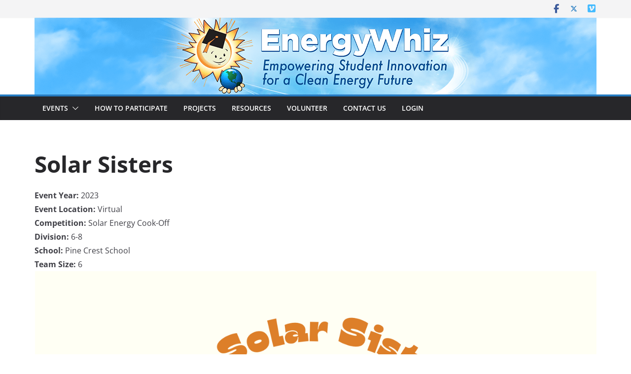

--- FILE ---
content_type: text/css
request_url: https://www.energywhiz.com/wp-content/themes/colormag-pro-child/style.css?ver=5.1.3
body_size: 1731
content:
/*
Theme Name: ColorMag Pro Child
Template: colormag-pro
Author: Nick Waters
Description: A child theme based on ColorMag Pro
Version: 1.0
Updated: 2020-12
*/

.woocommerce-billing-fields {
  display: none;
  visibility: hidden;
}

.wdgk_donation_content input.wdgk_donation {
  min-width: 290px;
}

.wdgk_donation_content a.button.wdgk_add_donation {
  min-width: 290px;
  text-align: center;
}

/* To allow for scaling a page in the width and not letting the text require scrolling */
.page {
    min-width: 0px;
}

#exhibit-hall-title {
  font-size: large;
  font-weight: bold;
}

.footer-socket-wrapper {
  background-color: #fff;
}

.footer-socket-wrapper .copyright {
  color: #888;
}

.footer-socket-wrapper .copyright a {
  color: #888;
}

.footer-socket-wrapper .copyright a:hover {
  color: #000;
}

.footer-socket-wrapper .copyright a {
  border-bottom: none;
}

.wp-show-posts-inner :last-child {
  text-align: center;
}

#content .post {
  box-shadow: none;
}

.entry-header .entry-title {
  font-weight: bold;
  font-size: 46px;
}

.space_between_logos {
  width: 5px;
}

.facetwp-facet.facetwp-facet-number_of_results.facetwp-type-pager {
  margin-bottom: 0;
}

.facetwp-facet.facetwp-facet-page_control.facetwp-type-pager {
  margin-bottom: 3px;
}

div .facetwp-pager::before {
  content: "Page: ";
}

.fwpl-item.el-7nos4l a {
  color: #005992;
}

/* Tables for Event and Competition Quick Reference */
.width25 {
  width: 25%;
}

.width30 {
  width: 30%;
}

/* Header, reducing the space it takes up */
#header-text-nav-wrap {
  padding: 0px;
}

#header-text {
  padding-top: 40px;
}

/* Reducing the white space below the header*/
div.main-content-section.clearfix {
  padding: 0;
}

/*Removing the padding from above and below the image in the header*/
#cm-header-1 > div > div {
    padding: 0;
}

/*
div#main.clearfix {
    padding: 0;
}
*/

/* Hiding the title from the home page*/
article#post-3037 header.entry-header {
  visibility: collapse;
  height: 0;
  padding: 0;
  margin: 0;
}

/* Splash Page*/
#splash-image {
  width: 100%;
  height: auto;
  opacity: 50%;
  position: absolute;
}

#splash-image2 {
  width: 100%;
  height: auto;
}

#splash-logo {
  width: 40%;
  position: absolute;
  left: 30%;
  top: 10%;
}

#splash-menu {
  width: 100%;
  text-align: center;
  position: absolute;
  top: 50%;
}

.splash-menu-item {
  font-size: 2em;
  display: inline;
  padding-right: 2%;
  padding-left: 2%;
  font-weight: bold;
  background-color: #fff;
  color: #000;
}
.splash-menu-item a:link {
  color: #000;
}
.splash-menu-item a:visited {
  color: #000;
}
.splash-menu-item:hover {
  background-color: #fc0;
  cursor: pointer;
}
.splash-menu-item a {
  text-decoration: none;
}

/* trying to make the event title and the logo line up and not take up too much space*/
.no-margin {
  margin: 0;
}

.flex-middle {
  display: flex;
  justify-content: center;
  flex-direction: column;
}

/* Adding separators to the menu*/
/*
.menu-item:not(:last-child) a {
border-right: 2px solid #fff;
padding:15px 3px 15px 3px;
}
.menu-item:last-child a {
padding:15px 3px 15px 3px;
}
*/

#list_of_competition_abbreviations {
  font-family: monospace;
}

/* Removing the "Categories" from the facet WP list of items to filter based on */
aside#text-12.widget.widget_text.clearfix {
  display: none;
}

/*hiding the ugly category title under the category icons*/
.woocommerce-loop-category__title {
  display: none;
}

/* Adjusting the main site title */
#header-text {
  padding-top: 0;
}

#site-title a {
  font-size: 80px;
  font-style: italic;
  color: #1d507b;
  font-weight: bold;
}

@media only screen and (max-width: 600px) {
  #site-title a {
    font-size: 60px;
  }

}

@media only screen and (min-device-width: 480px){
    #site-title a {
        font-size: 40px;
    }
}

#site-description {
  color: #289dcc;
  font-weight: bold;
}

.bluebackground {
  background-color: #e2f2ff;
}

.stx-main-container {
  max-width: 1200px;
  margin: auto !important;
}

/* Fixing the footer background color */
.cm-footer-bar {
    background-color: #fff;
}

/* Fixing the header */
#cm-header-1 > div > div {
    display: block;
}

/* FacetWP display code*/

.project-table-cell-1{
    background-color: #ebebeb;
    text-align: center;
    width: 100%;
    margin-left: auto;
    margin-right: auto;
    padding-top: 15px;
    padding-bottom: 15px;
}

.project-table-cell-title{
    padding-left: 10px;
    padding-right: 10px;
}

.project-table-outer {
    display: grid;
    grid-template-columns: repeat(2, 1fr);
    grid-gap: 10px;
}

.project-table-details {
    text-align: left;
    padding-left: 5px;
    padding-right: 5px;;
}
